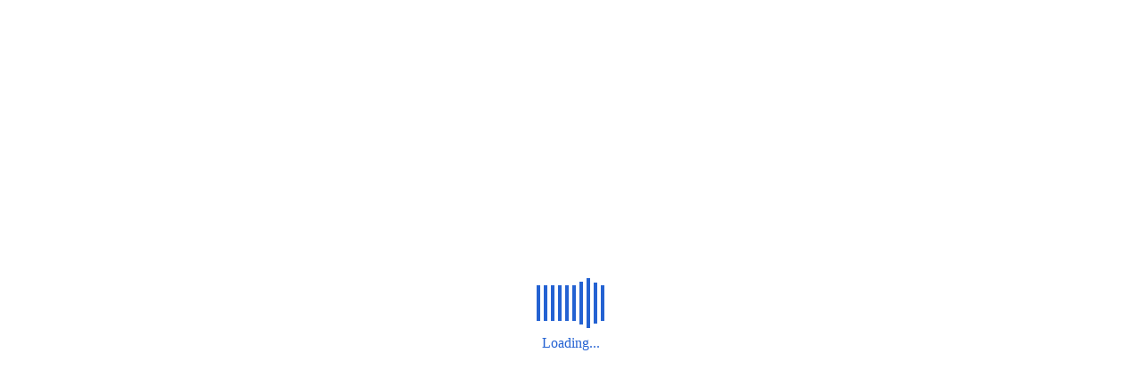

--- FILE ---
content_type: text/html; charset=UTF-8
request_url: https://adroitcorporation.in/heritage-tourism-policy-2020/
body_size: 25553
content:
<!DOCTYPE html><html dir="ltr" lang="en-US" prefix="og: https://ogp.me/ns#"><head><script data-no-optimize="1">var litespeed_docref=sessionStorage.getItem("litespeed_docref");litespeed_docref&&(Object.defineProperty(document,"referrer",{get:function(){return litespeed_docref}}),sessionStorage.removeItem("litespeed_docref"));</script> <meta http-equiv="Content-Type" content="text/html; charset=UTF-8"><meta name="viewport" content="width=device-width, initial-scale=1, maximum-scale=1"><meta http-equiv="X-UA-Compatible" content="IE=Edge"><link rel="pingback" href="https://adroitcorporation.in/xmlrpc.php"><title>Heritage Tourism Policy 2020 - Adroit Corporation</title><meta name="description" content="Gujarat Government Opening up ancient palaces, forts and other heritage monuments for international and national visitors to boost the tourism sector, the Gujarat government on Friday announced the state’s first heritage tourism policy. The new policy, which will provide an opportunity for the tourists to enjoy and experience a stay in the historical monuments" /><meta name="robots" content="max-image-preview:large" /><meta name="author" content="ACPL"/><link rel="canonical" href="https://adroitcorporation.in/heritage-tourism-policy-2020/" /><meta name="generator" content="All in One SEO (AIOSEO) 4.9.3" /><meta property="og:locale" content="en_US" /><meta property="og:site_name" content="Adroit Corporation -" /><meta property="og:type" content="article" /><meta property="og:title" content="Heritage Tourism Policy 2020 - Adroit Corporation" /><meta property="og:description" content="Gujarat Government Opening up ancient palaces, forts and other heritage monuments for international and national visitors to boost the tourism sector, the Gujarat government on Friday announced the state’s first heritage tourism policy. The new policy, which will provide an opportunity for the tourists to enjoy and experience a stay in the historical monuments" /><meta property="og:url" content="https://adroitcorporation.in/heritage-tourism-policy-2020/" /><meta property="article:published_time" content="2020-09-12T07:27:09+00:00" /><meta property="article:modified_time" content="2023-09-14T17:01:30+00:00" /><meta name="twitter:card" content="summary_large_image" /><meta name="twitter:title" content="Heritage Tourism Policy 2020 - Adroit Corporation" /><meta name="twitter:description" content="Gujarat Government Opening up ancient palaces, forts and other heritage monuments for international and national visitors to boost the tourism sector, the Gujarat government on Friday announced the state’s first heritage tourism policy. The new policy, which will provide an opportunity for the tourists to enjoy and experience a stay in the historical monuments" /> <script type="application/ld+json" class="aioseo-schema">{"@context":"https:\/\/schema.org","@graph":[{"@type":"BlogPosting","@id":"https:\/\/adroitcorporation.in\/heritage-tourism-policy-2020\/#blogposting","name":"Heritage Tourism Policy 2020 - Adroit Corporation","headline":"Heritage Tourism Policy 2020","author":{"@id":"https:\/\/adroitcorporation.in\/author\/admin-adroit\/#author"},"publisher":{"@id":"https:\/\/adroitcorporation.in\/#organization"},"image":{"@type":"ImageObject","url":"https:\/\/adroitcorporation.in\/wp-content\/uploads\/2020\/09\/Heritage-Policy-2020-e1620064611416.jpg","width":1080,"height":834},"datePublished":"2020-09-12T07:27:09+00:00","dateModified":"2023-09-14T17:01:30+00:00","inLanguage":"en-US","mainEntityOfPage":{"@id":"https:\/\/adroitcorporation.in\/heritage-tourism-policy-2020\/#webpage"},"isPartOf":{"@id":"https:\/\/adroitcorporation.in\/heritage-tourism-policy-2020\/#webpage"},"articleSection":"Uncategorized"},{"@type":"BreadcrumbList","@id":"https:\/\/adroitcorporation.in\/heritage-tourism-policy-2020\/#breadcrumblist","itemListElement":[{"@type":"ListItem","@id":"https:\/\/adroitcorporation.in#listItem","position":1,"name":"Home","item":"https:\/\/adroitcorporation.in","nextItem":{"@type":"ListItem","@id":"https:\/\/adroitcorporation.in\/category\/uncategorized\/#listItem","name":"Uncategorized"}},{"@type":"ListItem","@id":"https:\/\/adroitcorporation.in\/category\/uncategorized\/#listItem","position":2,"name":"Uncategorized","item":"https:\/\/adroitcorporation.in\/category\/uncategorized\/","nextItem":{"@type":"ListItem","@id":"https:\/\/adroitcorporation.in\/heritage-tourism-policy-2020\/#listItem","name":"Heritage Tourism Policy 2020"},"previousItem":{"@type":"ListItem","@id":"https:\/\/adroitcorporation.in#listItem","name":"Home"}},{"@type":"ListItem","@id":"https:\/\/adroitcorporation.in\/heritage-tourism-policy-2020\/#listItem","position":3,"name":"Heritage Tourism Policy 2020","previousItem":{"@type":"ListItem","@id":"https:\/\/adroitcorporation.in\/category\/uncategorized\/#listItem","name":"Uncategorized"}}]},{"@type":"Organization","@id":"https:\/\/adroitcorporation.in\/#organization","name":"Adroit Corporation","url":"https:\/\/adroitcorporation.in\/"},{"@type":"Person","@id":"https:\/\/adroitcorporation.in\/author\/admin-adroit\/#author","url":"https:\/\/adroitcorporation.in\/author\/admin-adroit\/","name":"ACPL","image":{"@type":"ImageObject","@id":"https:\/\/adroitcorporation.in\/heritage-tourism-policy-2020\/#authorImage","url":"https:\/\/secure.gravatar.com\/avatar\/d8b680a6e11c66f181068ec35b123e2733a38d2bd5b7caf3feb873c65e599054?s=96&d=mm&r=g","width":96,"height":96,"caption":"ACPL"}},{"@type":"WebPage","@id":"https:\/\/adroitcorporation.in\/heritage-tourism-policy-2020\/#webpage","url":"https:\/\/adroitcorporation.in\/heritage-tourism-policy-2020\/","name":"Heritage Tourism Policy 2020 - Adroit Corporation","description":"Gujarat Government Opening up ancient palaces, forts and other heritage monuments for international and national visitors to boost the tourism sector, the Gujarat government on Friday announced the state\u2019s first heritage tourism policy. The new policy, which will provide an opportunity for the tourists to enjoy and experience a stay in the historical monuments","inLanguage":"en-US","isPartOf":{"@id":"https:\/\/adroitcorporation.in\/#website"},"breadcrumb":{"@id":"https:\/\/adroitcorporation.in\/heritage-tourism-policy-2020\/#breadcrumblist"},"author":{"@id":"https:\/\/adroitcorporation.in\/author\/admin-adroit\/#author"},"creator":{"@id":"https:\/\/adroitcorporation.in\/author\/admin-adroit\/#author"},"image":{"@type":"ImageObject","url":"https:\/\/adroitcorporation.in\/wp-content\/uploads\/2020\/09\/Heritage-Policy-2020-e1620064611416.jpg","@id":"https:\/\/adroitcorporation.in\/heritage-tourism-policy-2020\/#mainImage","width":1080,"height":834},"primaryImageOfPage":{"@id":"https:\/\/adroitcorporation.in\/heritage-tourism-policy-2020\/#mainImage"},"datePublished":"2020-09-12T07:27:09+00:00","dateModified":"2023-09-14T17:01:30+00:00"},{"@type":"WebSite","@id":"https:\/\/adroitcorporation.in\/#website","url":"https:\/\/adroitcorporation.in\/","name":"Adroit Corporation","inLanguage":"en-US","publisher":{"@id":"https:\/\/adroitcorporation.in\/#organization"}}]}</script> <link rel='dns-prefetch' href='//www.googletagmanager.com' /><link rel="alternate" type="application/rss+xml" title="Adroit Corporation &raquo; Feed" href="https://adroitcorporation.in/feed/" /><link rel="alternate" type="application/rss+xml" title="Adroit Corporation &raquo; Comments Feed" href="https://adroitcorporation.in/comments/feed/" /><link rel="alternate" type="application/rss+xml" title="Adroit Corporation &raquo; Heritage Tourism Policy 2020 Comments Feed" href="https://adroitcorporation.in/heritage-tourism-policy-2020/feed/" /><link rel="alternate" title="oEmbed (JSON)" type="application/json+oembed" href="https://adroitcorporation.in/wp-json/oembed/1.0/embed?url=https%3A%2F%2Fadroitcorporation.in%2Fheritage-tourism-policy-2020%2F" /><link rel="alternate" title="oEmbed (XML)" type="text/xml+oembed" href="https://adroitcorporation.in/wp-json/oembed/1.0/embed?url=https%3A%2F%2Fadroitcorporation.in%2Fheritage-tourism-policy-2020%2F&#038;format=xml" /><link data-optimized="2" rel="stylesheet" href="https://adroitcorporation.in/wp-content/litespeed/css/6fb56a27b5e030488b470741ca2e5329.css?ver=8c050" /><link rel="preconnect" href="https://fonts.gstatic.com/" crossorigin><script id="woocommerce-google-analytics-integration-gtag-js-after" type="litespeed/javascript">window.dataLayer=window.dataLayer||[];function gtag(){dataLayer.push(arguments)}
for(const mode of[{"analytics_storage":"denied","ad_storage":"denied","ad_user_data":"denied","ad_personalization":"denied","region":["AT","BE","BG","HR","CY","CZ","DK","EE","FI","FR","DE","GR","HU","IS","IE","IT","LV","LI","LT","LU","MT","NL","NO","PL","PT","RO","SK","SI","ES","SE","GB","CH"]}]||[]){gtag("consent","default",{"wait_for_update":500,...mode})}
gtag("js",new Date());gtag("set","developer_id.dOGY3NW",!0);gtag("config","G-EYXLENLHN8",{"track_404":!0,"allow_google_signals":!0,"logged_in":!1,"linker":{"domains":[],"allow_incoming":!1},"custom_map":{"dimension1":"logged_in"}})</script> <script type="litespeed/javascript" data-src="https://adroitcorporation.in/wp-includes/js/jquery/jquery.min.js?ver=3.7.1" id="jquery-core-js"></script> <link rel="https://api.w.org/" href="https://adroitcorporation.in/wp-json/" /><link rel="alternate" title="JSON" type="application/json" href="https://adroitcorporation.in/wp-json/wp/v2/posts/10676" /><link rel="EditURI" type="application/rsd+xml" title="RSD" href="https://adroitcorporation.in/xmlrpc.php?rsd" /><meta name="generator" content="WordPress 6.9" /><meta name="generator" content="WooCommerce 10.2.3" /><link rel='shortlink' href='https://adroitcorporation.in/?p=10676' /><meta name="cdp-version" content="1.5.0" /><meta name="ti-site-data" content="[base64]" />	<noscript><style>.woocommerce-product-gallery{ opacity: 1 !important; }</style></noscript><meta name="generator" content="Elementor 3.14.1; features: e_dom_optimization, e_optimized_assets_loading, e_optimized_css_loading, a11y_improvements, additional_custom_breakpoints; settings: css_print_method-external, google_font-enabled, font_display-swap"><link rel="icon" href="https://adroitcorporation.in/wp-content/uploads/2023/12/favicon-120x120.jpg" sizes="32x32" /><link rel="icon" href="https://adroitcorporation.in/wp-content/uploads/2023/12/favicon.jpg" sizes="192x192" /><link rel="apple-touch-icon" href="https://adroitcorporation.in/wp-content/uploads/2023/12/favicon-180x180.jpg" /><meta name="msapplication-TileImage" content="https://adroitcorporation.in/wp-content/uploads/2023/12/favicon.jpg" /> <script></script> </head><body class="wp-singular post-template-default single single-post postid-10676 single-format-standard wp-theme-assurena wp-child-theme-assurena-child theme-assurena rttpg rttpg-7.7.6 radius-frontend rttpg-body-wrap woocommerce-no-js elementor-default elementor-kit-5"><div id="preloader-wrapper"  style=background-color:#ffffff;><div class="preloader-container"  style=color:#2462D2;><span class="loader-item"  style=background-color:#2462D2;></span><span class="loader-item"  style=background-color:#2462D2;></span><span class="loader-item"  style=background-color:#2462D2;></span><span class="loader-item"  style=background-color:#2462D2;></span><span class="loader-item"  style=background-color:#2462D2;></span><span class="loader-item"  style=background-color:#2462D2;></span><span class="loader-item"  style=background-color:#2462D2;></span><span class="loader-item"  style=background-color:#2462D2;></span><span class="loader-item"  style=background-color:#2462D2;></span><span class="loader-item"  style=background-color:#2462D2;></span></div></div><header class='stl-theme-header'><div class='stl-site-header mobile_header_custom'><div class='container-wrapper'><div data-elementor-type="wp-post" data-elementor-id="772" class="elementor elementor-772"><section class="elementor-section elementor-top-section elementor-element elementor-element-ca81a41 elementor-section-height-min-height elementor-section-content-middle elementor-section-boxed elementor-section-height-default elementor-section-items-middle" data-id="ca81a41" data-element_type="section" data-settings="{&quot;background_background&quot;:&quot;classic&quot;}"><div class="elementor-container elementor-column-gap-default"><div class="elementor-column elementor-col-50 elementor-top-column elementor-element elementor-element-8614790" data-id="8614790" data-element_type="column"><div class="elementor-widget-wrap elementor-element-populated"><div class="elementor-element elementor-element-7c03c0d elementor-widget__width-auto elementor-icon-list--layout-inline elementor-widget elementor-widget-stl-header-list-info" data-id="7c03c0d" data-element_type="widget" data-widget_type="stl-header-list-info.default"><div class="elementor-widget-container"><ul class="stl-header-list-info elementor-icon-list-items elementor-inline-items"><li class="elementor-icon-list-item" >
<span class="stl-header-list-icon elementor-icon-list-icon">
<i aria-hidden="true" class="fas fa-map-marker-alt"></i>							</span>
<span class="stl-header-list-text elementor-icon-list-text">Rajkot, Gujarat, India 360002</span></li><li class="elementor-icon-list-item" >
<a href="mailto:info@adroitcorporation.in">							<span class="stl-header-list-icon elementor-icon-list-icon">
<i aria-hidden="true" class="far fa-envelope"></i>							</span>
<span class="stl-header-list-text elementor-icon-list-text">info@adroitcorporation.in</span>
</a></li><li class="elementor-icon-list-item" >
<a href="tel:+917203010101">							<span class="stl-header-list-icon elementor-icon-list-icon">
<i aria-hidden="true" class="fas fa-phone-alt"></i>							</span>
<span class="stl-header-list-text elementor-icon-list-text">+91 7203010101</span>
</a></li></ul></div></div></div></div><div class="elementor-column elementor-col-50 elementor-top-column elementor-element elementor-element-5b2b4d7" data-id="5b2b4d7" data-element_type="column"><div class="elementor-widget-wrap elementor-element-populated"><div class="elementor-element elementor-element-1991c65 elementor-shape-circle e-grid-align-right elementor-widget__width-auto elementor-grid-0 elementor-widget elementor-widget-social-icons" data-id="1991c65" data-element_type="widget" data-widget_type="social-icons.default"><div class="elementor-widget-container"><div class="elementor-social-icons-wrapper elementor-grid">
<span class="elementor-grid-item">
<a class="elementor-icon elementor-social-icon elementor-social-icon-twitter elementor-repeater-item-fd0819f" href="https://twitter.com/mrpal_adroit" target="_blank">
<span class="elementor-screen-only">Twitter</span>
<i class="fab fa-twitter"></i>					</a>
</span>
<span class="elementor-grid-item">
<a class="elementor-icon elementor-social-icon elementor-social-icon-facebook-f elementor-repeater-item-6cc9ebf" href="https://www.facebook.com/adroitcorporationpvtltd/" target="_blank">
<span class="elementor-screen-only">Facebook-f</span>
<i class="fab fa-facebook-f"></i>					</a>
</span>
<span class="elementor-grid-item">
<a class="elementor-icon elementor-social-icon elementor-social-icon-linkedin-in elementor-repeater-item-cb58e5e" href="https://in.linkedin.com/company/adroit-corporation-pvt-ltd" target="_blank">
<span class="elementor-screen-only">Linkedin-in</span>
<i class="fab fa-linkedin-in"></i>					</a>
</span>
<span class="elementor-grid-item">
<a class="elementor-icon elementor-social-icon elementor-social-icon-youtube elementor-repeater-item-279033f" href="https://www.youtube.com/channel/UC3-5epTxI89tlmt_Es1XPhQ" target="_blank">
<span class="elementor-screen-only">Youtube</span>
<i class="fab fa-youtube"></i>					</a>
</span></div></div></div></div></div></div></section><section class="elementor-section elementor-top-section elementor-element elementor-element-51755ed elementor-section-stretched elementor-section-content-middle elementor-section-boxed elementor-section-height-default elementor-section-height-default" data-id="51755ed" data-element_type="section" data-settings="{&quot;stretch_section&quot;:&quot;section-stretched&quot;,&quot;background_background&quot;:&quot;classic&quot;}"><div class="elementor-container elementor-column-gap-no"><div class="elementor-column elementor-col-25 elementor-top-column elementor-element elementor-element-da5a8ab" data-id="da5a8ab" data-element_type="column"><div class="elementor-widget-wrap elementor-element-populated"><div class="elementor-element elementor-element-fcc6fe6 elementor-widget elementor-widget-stl-header-logo" data-id="fcc6fe6" data-element_type="widget" data-widget_type="stl-header-logo.default"><div class="elementor-widget-container"><div class='stl-logotype-container logo-mobile_enable'>
<a href='https://adroitcorporation.in/'>
<img data-lazyloaded="1" src="[data-uri]" width="1536" height="711" class="default_logo" data-src="https://adroitcorporation.in/wp-content/uploads/2023/08/cropped-adroit-3d-logo-1536x711-1.jpg" alt=""  style="height:86px;">
</a></div></div></div></div></div><div class="elementor-column elementor-col-50 elementor-top-column elementor-element elementor-element-52673d7" data-id="52673d7" data-element_type="column"><div class="elementor-widget-wrap elementor-element-populated"><div class="elementor-element elementor-element-31222c0 elementor-widget__width-auto elementor-widget elementor-widget-stl-header-menu" data-id="31222c0" data-element_type="widget" data-widget_type="stl-header-menu.default"><div class="elementor-widget-container"><nav class='primary-nav'><ul id="menu-adroit-main-menu" class="menu"><li id="menu-item-12292" class="menu-item menu-item-type-post_type menu-item-object-page menu-item-home menu-item-12292"><a href="https://adroitcorporation.in/"><span>Home</span><i class="menu-item__plus"></i></a></li><li id="menu-item-12297" class="menu-item menu-item-type-post_type menu-item-object-page menu-item-12297"><a href="https://adroitcorporation.in/about-us/"><span>About us</span><i class="menu-item__plus"></i></a></li><li id="menu-item-13749" class="menu-item menu-item-type-post_type menu-item-object-page menu-item-13749"><a href="https://adroitcorporation.in/services/"><span>Services</span><i class="menu-item__plus"></i></a></li><li id="menu-item-14166" class="menu-item menu-item-type-post_type menu-item-object-page menu-item-14166"><a href="https://adroitcorporation.in/projects/"><span>Projects</span><i class="menu-item__plus"></i></a></li><li id="menu-item-12293" class="menu-item menu-item-type-post_type menu-item-object-page menu-item-12293"><a href="https://adroitcorporation.in/inforoom/"><span>Inforoom</span><i class="menu-item__plus"></i></a></li><li id="menu-item-14065" class="menu-item menu-item-type-post_type menu-item-object-page menu-item-14065"><a href="https://adroitcorporation.in/courses/"><span>Courses</span><i class="menu-item__plus"></i></a></li><li id="menu-item-12853" class="menu-item menu-item-type-post_type menu-item-object-page menu-item-12853"><a href="https://adroitcorporation.in/events/"><span>Events</span><i class="menu-item__plus"></i></a></li><li id="menu-item-12624" class="menu-item menu-item-type-post_type menu-item-object-page menu-item-12624"><a href="https://adroitcorporation.in/become-a-partner/"><span>Become a Partner</span><i class="menu-item__plus"></i></a></li></ul></nav><div class="mobile-hamburger-toggle"><div class="hamburger-box"><div class="hamburger-inner"></div></div></div></div></div><div class="elementor-element elementor-element-b4375e7 elementor-widget__width-auto elementor-widget elementor-widget-stl-header-search" data-id="b4375e7" data-element_type="widget" data-widget_type="stl-header-search.default"><div class="elementor-widget-container"><div class="header_search search_alt"><div class="stl-search elementor-search header_search-button-wrapper" role="button"><div class="header_search-button fa fa-search"></div><div class="header_search-close"></div></div><div class="header_search-field"><div class="header_search-wrap"><div class="header_search-close"></div></div><form role="search" method="get" action="https://adroitcorporation.in/" class="search-form">
<input required type="text" class="search-field" placeholder="Search here.." value="" name="s" />
<input class="search-button" type="submit" value="Search">
<i class="search__icon fa fa-search"></i></form></div></div></div></div><div class="elementor-element elementor-element-de9f9e3 elementor-widget__width-auto elementor-hidden-desktop elementor-hidden-tablet elementor-hidden-phone elementor-widget elementor-widget-stl-header-side_panel" data-id="de9f9e3" data-element_type="widget" data-widget_type="stl-header-side_panel.default"><div class="elementor-widget-container"><div class="side_panel"><div class="side_panel_inner"><a href="#" class="side_panel-toggle"><span class="side_panel-toggle-inner"><span></span><span></span><span></span></span></a></div></div></div></div></div></div><div class="elementor-column elementor-col-25 elementor-top-column elementor-element elementor-element-fd3c29c" data-id="fd3c29c" data-element_type="column" data-settings="{&quot;background_background&quot;:&quot;classic&quot;}"><div class="elementor-widget-wrap elementor-element-populated"><div class="elementor-element elementor-element-c21bff7 elementor-align-center elementor-widget elementor-widget-stl-button" data-id="c21bff7" data-element_type="widget" data-widget_type="stl-button.default"><div class="elementor-widget-container"><div class="elementor-button-wrapper elementor-button-icon">
<a href="/contact-us" class="elementor-button-link stl-button elementor-button button-size-lg" role="button"><div class="button-content-wrapper ">
<span class="elementor-button-text">CONTACT US</span></div>
</a></div></div></div></div></div></div></section></div></div></div><div class='stl-sticky-header stl-sticky-element' data-style="scroll_up"><div class='container-wrapper'><div data-elementor-type="wp-post" data-elementor-id="1551" class="elementor elementor-1551"><section class="elementor-section elementor-top-section elementor-element elementor-element-557c04a elementor-section-stretched elementor-section-content-middle elementor-section-boxed elementor-section-height-default elementor-section-height-default" data-id="557c04a" data-element_type="section" data-settings="{&quot;stretch_section&quot;:&quot;section-stretched&quot;,&quot;background_background&quot;:&quot;classic&quot;}"><div class="elementor-container elementor-column-gap-no"><div class="elementor-column elementor-col-25 elementor-top-column elementor-element elementor-element-bca7f64" data-id="bca7f64" data-element_type="column"><div class="elementor-widget-wrap elementor-element-populated"><div class="elementor-element elementor-element-588e196 elementor-widget elementor-widget-stl-header-logo" data-id="588e196" data-element_type="widget" data-widget_type="stl-header-logo.default"><div class="elementor-widget-container"><div class='stl-logotype-container logo-mobile_enable'>
<a href='https://adroitcorporation.in/'>
<img data-lazyloaded="1" src="[data-uri]" width="1536" height="711" class="default_logo" data-src="https://adroitcorporation.in/wp-content/uploads/2023/08/cropped-adroit-3d-logo-1536x711-1.jpg" alt=""  style="height:70px;">
</a></div></div></div></div></div><div class="elementor-column elementor-col-50 elementor-top-column elementor-element elementor-element-6b49011" data-id="6b49011" data-element_type="column"><div class="elementor-widget-wrap elementor-element-populated"><div class="elementor-element elementor-element-f90c439 elementor-widget__width-auto elementor-widget elementor-widget-stl-header-menu" data-id="f90c439" data-element_type="widget" data-widget_type="stl-header-menu.default"><div class="elementor-widget-container"><nav class='primary-nav'><ul id="menu-adroit-main-menu-1" class="menu"><li class="menu-item menu-item-type-post_type menu-item-object-page menu-item-home menu-item-12292"><a href="https://adroitcorporation.in/"><span>Home</span><i class="menu-item__plus"></i></a></li><li class="menu-item menu-item-type-post_type menu-item-object-page menu-item-12297"><a href="https://adroitcorporation.in/about-us/"><span>About us</span><i class="menu-item__plus"></i></a></li><li class="menu-item menu-item-type-post_type menu-item-object-page menu-item-13749"><a href="https://adroitcorporation.in/services/"><span>Services</span><i class="menu-item__plus"></i></a></li><li class="menu-item menu-item-type-post_type menu-item-object-page menu-item-14166"><a href="https://adroitcorporation.in/projects/"><span>Projects</span><i class="menu-item__plus"></i></a></li><li class="menu-item menu-item-type-post_type menu-item-object-page menu-item-12293"><a href="https://adroitcorporation.in/inforoom/"><span>Inforoom</span><i class="menu-item__plus"></i></a></li><li class="menu-item menu-item-type-post_type menu-item-object-page menu-item-14065"><a href="https://adroitcorporation.in/courses/"><span>Courses</span><i class="menu-item__plus"></i></a></li><li class="menu-item menu-item-type-post_type menu-item-object-page menu-item-12853"><a href="https://adroitcorporation.in/events/"><span>Events</span><i class="menu-item__plus"></i></a></li><li class="menu-item menu-item-type-post_type menu-item-object-page menu-item-12624"><a href="https://adroitcorporation.in/become-a-partner/"><span>Become a Partner</span><i class="menu-item__plus"></i></a></li></ul></nav><div class="mobile-hamburger-toggle"><div class="hamburger-box"><div class="hamburger-inner"></div></div></div></div></div><div class="elementor-element elementor-element-85c9b82 elementor-widget__width-auto elementor-widget elementor-widget-stl-header-search" data-id="85c9b82" data-element_type="widget" data-widget_type="stl-header-search.default"><div class="elementor-widget-container"><div class="header_search search_alt"><div class="stl-search elementor-search header_search-button-wrapper" role="button"><div class="header_search-button fa fa-search"></div><div class="header_search-close"></div></div><div class="header_search-field"><div class="header_search-wrap"><div class="header_search-close"></div></div><form role="search" method="get" action="https://adroitcorporation.in/" class="search-form">
<input required type="text" class="search-field" placeholder="Search here.." value="" name="s" />
<input class="search-button" type="submit" value="Search">
<i class="search__icon fa fa-search"></i></form></div></div></div></div><div class="elementor-element elementor-element-12291ed elementor-widget__width-auto elementor-hidden-desktop elementor-hidden-tablet elementor-hidden-phone elementor-widget elementor-widget-stl-header-side_panel" data-id="12291ed" data-element_type="widget" data-widget_type="stl-header-side_panel.default"><div class="elementor-widget-container"><div class="side_panel"><div class="side_panel_inner"><a href="#" class="side_panel-toggle"><span class="side_panel-toggle-inner"><span></span><span></span><span></span></span></a></div></div></div></div></div></div><div class="elementor-column elementor-col-25 elementor-top-column elementor-element elementor-element-758ef80" data-id="758ef80" data-element_type="column" data-settings="{&quot;background_background&quot;:&quot;classic&quot;}"><div class="elementor-widget-wrap elementor-element-populated"><div class="elementor-element elementor-element-6bb1ffd elementor-align-center elementor-widget elementor-widget-stl-button" data-id="6bb1ffd" data-element_type="widget" data-widget_type="stl-button.default"><div class="elementor-widget-container"><div class="elementor-button-wrapper elementor-button-icon">
<a href="/contact-us/" class="elementor-button-link stl-button elementor-button button-size-lg" role="button"><div class="button-content-wrapper ">
<span class="elementor-button-text">Contact Us</span></div>
</a></div></div></div></div></div></div></section></div></div></div><div class='stl-mobile-header' style="background-color: rgba(47,61,72,1);color: #ffffff;"><div class='container-wrapper'><div class="stl-header-row stl-header-row-section"><div class="stl-container"><div class="stl-header-row_wrapper" style="height:100px;"><div class='position_left header_side'><div class='header_area_container'><nav class='primary-nav'  style="height:100px;"><ul id="menu-adroit-main-menu-2" class="menu"><li class="menu-item menu-item-type-post_type menu-item-object-page menu-item-home menu-item-12292"><a href="https://adroitcorporation.in/"><span>Home</span><i class="menu-item__plus"></i></a></li><li class="menu-item menu-item-type-post_type menu-item-object-page menu-item-12297"><a href="https://adroitcorporation.in/about-us/"><span>About us</span><i class="menu-item__plus"></i></a></li><li class="menu-item menu-item-type-post_type menu-item-object-page menu-item-13749"><a href="https://adroitcorporation.in/services/"><span>Services</span><i class="menu-item__plus"></i></a></li><li class="menu-item menu-item-type-post_type menu-item-object-page menu-item-14166"><a href="https://adroitcorporation.in/projects/"><span>Projects</span><i class="menu-item__plus"></i></a></li><li class="menu-item menu-item-type-post_type menu-item-object-page menu-item-12293"><a href="https://adroitcorporation.in/inforoom/"><span>Inforoom</span><i class="menu-item__plus"></i></a></li><li class="menu-item menu-item-type-post_type menu-item-object-page menu-item-14065"><a href="https://adroitcorporation.in/courses/"><span>Courses</span><i class="menu-item__plus"></i></a></li><li class="menu-item menu-item-type-post_type menu-item-object-page menu-item-12853"><a href="https://adroitcorporation.in/events/"><span>Events</span><i class="menu-item__plus"></i></a></li><li class="menu-item menu-item-type-post_type menu-item-object-page menu-item-12624"><a href="https://adroitcorporation.in/become-a-partner/"><span>Become a Partner</span><i class="menu-item__plus"></i></a></li></ul></nav><div class="mobile-hamburger-toggle"><div class="hamburger-box"><div class="hamburger-inner"></div></div></div></div></div><div class='position_center header_side'><div class='header_area_container'><div class='stl-logotype-container logo-mobile_enable'>
<a href='https://adroitcorporation.in/'>
<img data-lazyloaded="1" src="[data-uri]" width="1536" height="711" class="logo-mobile" data-src="https://adroitcorporation.in/wp-content/uploads/2023/08/cropped-adroit-3d-logo-1536x711-1.jpg" alt=""  style="height:45px;">
</a></div></div></div><div class='position_right header_side'><div class='header_area_container'><div class="header_search search_alt" style="height:100px;"><div class="stl-search elementor-search header_search-button-wrapper" role="button" id="assurena_search_697bc83287cc5"><div class="header_search-button fa fa-search"></div><div class="header_search-close"></div></div><div class="header_search-field"><div class="header_search-wrap"><div class="header_search-close"></div></div><form role="search" method="get" action="https://adroitcorporation.in/" class="search-form">
<input required type="text" class="search-field" placeholder="Search here.." value="" name="s" />
<input class="search-button" type="submit" value="Search">
<i class="search__icon fa fa-search"></i></form></div></div></div></div></div></div></div><div class='mobile_nav_wrapper' data-mobile-width='1200'><div class='container-wrapper'><div class='stl-menu_overlay'></div><div class='stl-menu_outer sub-menu-position_left' id='stl-perfect-container'><div class="stl-menu-outer_header"><div class="mobile-hamburger-close"><div class="mobile-hamburger-toggle"><div class="hamburger-box"><div class="hamburger-inner"></div></div></div></div></div><div class='stl-menu-outer_content'><div class='stl-logotype-container logo-mobile_enable'>
<a href='https://adroitcorporation.in/'>
<img data-lazyloaded="1" src="[data-uri]" width="1536" height="711" class="logo-mobile" data-src="https://adroitcorporation.in/wp-content/uploads/2023/08/cropped-adroit-3d-logo-1536x711-1.jpg" alt=""  style="height:45px;">
</a></div><nav class='primary-nav'><ul id="menu-adroit-main-menu-3" class="menu"><li class="menu-item menu-item-type-post_type menu-item-object-page menu-item-home menu-item-12292"><a href="https://adroitcorporation.in/"><span>Home</span><i class="menu-item__plus"></i></a></li><li class="menu-item menu-item-type-post_type menu-item-object-page menu-item-12297"><a href="https://adroitcorporation.in/about-us/"><span>About us</span><i class="menu-item__plus"></i></a></li><li class="menu-item menu-item-type-post_type menu-item-object-page menu-item-13749"><a href="https://adroitcorporation.in/services/"><span>Services</span><i class="menu-item__plus"></i></a></li><li class="menu-item menu-item-type-post_type menu-item-object-page menu-item-14166"><a href="https://adroitcorporation.in/projects/"><span>Projects</span><i class="menu-item__plus"></i></a></li><li class="menu-item menu-item-type-post_type menu-item-object-page menu-item-12293"><a href="https://adroitcorporation.in/inforoom/"><span>Inforoom</span><i class="menu-item__plus"></i></a></li><li class="menu-item menu-item-type-post_type menu-item-object-page menu-item-14065"><a href="https://adroitcorporation.in/courses/"><span>Courses</span><i class="menu-item__plus"></i></a></li><li class="menu-item menu-item-type-post_type menu-item-object-page menu-item-12853"><a href="https://adroitcorporation.in/events/"><span>Events</span><i class="menu-item__plus"></i></a></li><li class="menu-item menu-item-type-post_type menu-item-object-page menu-item-12624"><a href="https://adroitcorporation.in/become-a-partner/"><span>Become a Partner</span><i class="menu-item__plus"></i></a></li></ul></nav><div class='header_search search_mobile_menu'><div class='header_search-field'><form role="search" method="get" action="https://adroitcorporation.in/" class="search-form">
<input required type="text" class="search-field" placeholder="Search here.." value="" name="s" />
<input class="search-button" type="submit" value="Search">
<i class="search__icon fa fa-search"></i></form></div></div></div></div></div></div></div></div></header><div class="side-panel_overlay"></div><section id="side-panel" class="side-panel_widgets side-panel_position_right" style="background-color: rgba(255,255,255,1);color: rgba(204,204,204,1);width: 400px;text-align: left;"><a href="#" class="side-panel_close" style="background-color: rgba(36,98,210,1);color: rgba(255,255,255,1);"><span class="side-panel_close_icon"><span></span><span></span><span></span></span></a><div class="side-panel_sidebar" style=" padding-top:40px; padding-bottom:40px; padding-left:40px; padding-right:40px;"><div data-elementor-type="wp-post" data-elementor-id="3577" class="elementor elementor-3577"><section class="elementor-section elementor-top-section elementor-element elementor-element-bdf4738 elementor-section-boxed elementor-section-height-default elementor-section-height-default" data-id="bdf4738" data-element_type="section"><div class="elementor-container elementor-column-gap-default"><div class="elementor-column elementor-col-100 elementor-top-column elementor-element elementor-element-fb946c4" data-id="fb946c4" data-element_type="column"><div class="elementor-widget-wrap elementor-element-populated"><div class="elementor-element elementor-element-c76f9a7 elementor-widget elementor-widget-stl-header-logo" data-id="c76f9a7" data-element_type="widget" data-widget_type="stl-header-logo.default"><div class="elementor-widget-container"><div class='stl-logotype-container logo-mobile_enable'>
<a href='https://adroitcorporation.in/'>
<img data-lazyloaded="1" src="[data-uri]" width="500" height="97" class="default_logo" data-src="https://adroitcorporation.in/wp-content/uploads/2020/10/assurena-dark.png" alt=""  style="height:40px;">
</a></div></div></div><div class="elementor-element elementor-element-4a91c63 elementor-widget elementor-widget-text-editor" data-id="4a91c63" data-element_type="widget" data-widget_type="text-editor.default"><div class="elementor-widget-container">
Assurena Insurance Agency is an independent insurance brokerage agency that carries some of the best coverage options in the entire New USA.</div></div><div class="elementor-element elementor-element-a9a4f5e elementor-widget elementor-widget-heading" data-id="a9a4f5e" data-element_type="widget" data-widget_type="heading.default"><div class="elementor-widget-container"><h3 class="elementor-heading-title elementor-size-default">Our Contacts</h3></div></div><div class="elementor-element elementor-element-c3a7a10 elementor-position-left elementor-widget-icon-box stl-icon-box elementor-view-default aleft elementor-widget elementor-widget-stl-info-box" data-id="c3a7a10" data-element_type="widget" data-widget_type="stl-info-box.default"><div class="elementor-widget-container"><div class="stl-infobox"><div class="stl-infobox_wrapper elementor-icon-box-wrapper"><div class="stl-infobox-icon_wrapper elementor-icon-box-icon"><div class="stl-infobox-icon_container"><span class="stl-icon elementor-icon elementor-animation-" ><i class="icon flaticon-pin"></i></span></div></div><div class="stl-infobox-content_wrapper elementor-icon-box-content"><div class="stl-infobox-title_wrapper"></div><div class="stl-infobox_content">88 Centre Street North,<br>Toronto L4W 1C9</div></div></div></div></div></div><div class="elementor-element elementor-element-5b5e873 elementor-position-left elementor-widget-icon-box stl-icon-box elementor-view-default aleft elementor-widget elementor-widget-stl-info-box" data-id="5b5e873" data-element_type="widget" data-widget_type="stl-info-box.default"><div class="elementor-widget-container"><div class="stl-infobox"><div class="stl-infobox_wrapper elementor-icon-box-wrapper"><div class="stl-infobox-icon_wrapper elementor-icon-box-icon"><div class="stl-infobox-icon_container"><span class="stl-icon elementor-icon elementor-animation-" ><i class="icon flaticon-chat-1"></i></span></div></div><div class="stl-infobox-content_wrapper elementor-icon-box-content"><div class="stl-infobox-title_wrapper"></div><div class="stl-infobox_content">advisor@assurena.com
admin@assurena.com</div></div></div></div></div></div><div class="elementor-element elementor-element-57ff2e8 elementor-position-left elementor-widget-icon-box stl-icon-box elementor-view-default aleft elementor-widget elementor-widget-stl-info-box" data-id="57ff2e8" data-element_type="widget" data-widget_type="stl-info-box.default"><div class="elementor-widget-container"><div class="stl-infobox"><div class="stl-infobox_wrapper elementor-icon-box-wrapper"><div class="stl-infobox-icon_wrapper elementor-icon-box-icon"><div class="stl-infobox-icon_container"><span class="stl-icon elementor-icon elementor-animation-" ><i class="icon flaticon-smartphone"></i></span></div></div><div class="stl-infobox-content_wrapper elementor-icon-box-content"><div class="stl-infobox-title_wrapper"></div><div class="stl-infobox_content">+1 (419)-507-0468<br>
+1 (213)-345-0468</div></div></div></div></div></div><div class="elementor-element elementor-element-d31b4a0 elementor-widget elementor-widget-heading" data-id="d31b4a0" data-element_type="widget" data-widget_type="heading.default"><div class="elementor-widget-container"><h3 class="elementor-heading-title elementor-size-default">Working Hours</h3></div></div><div class="elementor-element elementor-element-9def689 elementor-widget elementor-widget-stl-working-hours" data-id="9def689" data-element_type="widget" data-widget_type="stl-working-hours.default"><div class="elementor-widget-container"><div class="stl-working-hours"><div class="working-item"><div class="working-item_day" style="">Monday</div><div class="working-item_hours" style="">9.00 - 5.00</div></div><div class="working-item"><div class="working-item_day" style="">Tuesday</div><div class="working-item_hours" style="">8.00 - 5.00</div></div><div class="working-item"><div class="working-item_day" style="">Wednesday</div><div class="working-item_hours" style="">8.00 - 5.00</div></div><div class="working-item"><div class="working-item_day" style="">Thursday</div><div class="working-item_hours" style="">8.00 - 5.00</div></div><div class="working-item"><div class="working-item_day" style="">Friday</div><div class="working-item_hours" style="">8.00 - 4.00</div></div><div class="working-item"><div class="working-item_day" style="">Satureday</div><div class="working-item_hours" style="">Closed</div></div><div class="working-item"><div class="working-item_day" style="">Sunday</div><div class="working-item_hours" style="">Closed</div></div></div></div></div></div></div></div></section><section class="elementor-section elementor-top-section elementor-element elementor-element-ff8584f elementor-section-boxed elementor-section-height-default elementor-section-height-default" data-id="ff8584f" data-element_type="section"><div class="elementor-container elementor-column-gap-default"><div class="elementor-column elementor-col-100 elementor-top-column elementor-element elementor-element-318977c" data-id="318977c" data-element_type="column"><div class="elementor-widget-wrap elementor-element-populated"><div class="elementor-element elementor-element-8bd51a8 elementor-shape-rounded elementor-widget elementor-widget-stl-social-icons" data-id="8bd51a8" data-element_type="widget" data-widget_type="stl-social-icons.default"><div class="elementor-widget-container"><div class="stl-social-icons elementor-social-icons-wrapper">
<a href="" class="elementor-icon elementor-social-icon elementor-social-icon-twitter elementor-repeater-item-e4c4aab" target="_blank" title="Twitter">
<span class="elementor-screen-only">Twitter</span>
<i class="fab fa-twitter"></i>				</a>
<a href="" class="elementor-icon elementor-social-icon elementor-social-icon-facebook elementor-repeater-item-cd77274" target="_blank" title="Facebook">
<span class="elementor-screen-only">Facebook</span>
<i class="fab fa-facebook"></i>				</a>
<a href="" class="elementor-icon elementor-social-icon elementor-social-icon-linkedin-in elementor-repeater-item-a704431" target="_blank" title="Instagram">
<span class="elementor-screen-only">Linkedin-in</span>
<i class="fab fa-linkedin-in"></i>				</a>
<a href="" class="elementor-icon elementor-social-icon elementor-social-icon-skype elementor-repeater-item-a0f7b19" target="_blank">
<span class="elementor-screen-only">Skype</span>
<i class="fab fa-skype"></i>				</a></div></div></div></div></div></div></section></div></div></section><div class="page-header page-header_align_left" style="background-image:url(https://adroitcorporation.in/wp-content/uploads/2020/11/page-title2-1-scaled-1.jpg); background-size:cover; background-repeat:no-repeat; background-attachment:scroll;background-color: #2462d2; height: 350px; margin-bottom: 20px; padding-top: 80px; padding-bottom: 80px;"><div class="page-header_wrapper"><div class="stl-container"><div class="page-header_content"><div class="page-header_title" style="color: #ffffff; font-size: 50px; line-height: 55px;">Heritage Tourism Policy 2020</div><div class="page-header_breadcrumbs" style="color: #ededed; font-size: 17px; line-height: 24px;"><div class="breadcrumbs"><a href="https://adroitcorporation.in/" class="home">Home</a> <span class="divider"></span> <a href="https://adroitcorporation.in/category/uncategorized/">Uncategorized</a> <span class="divider"></span> <span class="current">Heritage Tourism Policy 2020</span></div></div></div></div></div></div><main id="main"><div class="stl-container stl-content-sidebar"><div class="row sidebar_right single_type-2"><div id='main-content' class="stl_col-8"><article class="blog-post blog-post-single-item format-standard-image"><div class="single_meta post-10676 post type-post status-publish format-standard has-post-thumbnail hentry category-uncategorized"><div class="item_wrapper"><div class="blog-post_content"><div class="blog-post_media"><div class="blog-post_media_part"><img data-lazyloaded="1" src="[data-uri]" width="1080" height="834" data-src='https://adroitcorporation.in/wp-content/uploads/2020/09/Heritage-Policy-2020-e1620064611416.jpg' alt='' /></div></div><div class="post_meta-wrap"><div class="meta-wrapper post-meta-data"><span class="post_date"><span class="fa fa-calendar-check-o"></span>September 12</span><span class="post_cats"><span class="fa fa-folder-open-o"></span><a href="https://adroitcorporation.in/category/uncategorized/" rel="category tag">Uncategorized</a></span><span><div class="post-view"><i class="fa-solid fa-eye"></i><strong>  4383</strong> Views</div></span></div></div><h2 class="blog-post_title">Heritage Tourism Policy 2020</h2><div class="wp-block-cover has-background-dim is-layout-flow wp-block-cover-is-layout-flow"><div class="wp-block-cover__inner-container"> </div></div><p>Gujarat Government</p><p>Opening up ancient palaces, forts and other heritage monuments for international and national visitors to boost the tourism sector, the Gujarat government on Friday announced the state’s first heritage tourism policy.</p><p>The new policy, which will provide an opportunity for the tourists to enjoy and experience a stay in the historical monuments of the state, is also expected to boost the local employment and the state tourism industry</p><p>The Gujarat Chief Minister, Vijay Rupani announced the state’s first heritage tourism policy, which was given the final touch during the high level meeting held earlier Friday. According to the policy, historical monuments, palaces, forts and structures constructed before January 1950 in the state, could be converted into hotels, heritage museums, banquet halls and heritage restaurants.</p><p>The policy is believed to not only provide the tourists with an experience of staying at the ancient historical and heritage sites and monuments, but it will also open up a new window for job opportunities for the local people. The policy also envisages the utilisation of unused ancient and heritage structures while adding attraction in Gujarat tourism.</p><p>The state government will provide an aid of Rs 5 to 10 crores to new or existing heritage hotels for renovation and expansion. According to the policy provisions, the developers will be provided an aid of Rs 45 lakh to Rs one crore, to start new or restore an existing heritage museum, heritage banquet hall and heritage restaurant. The restoration or expansion work should be done without altering or damaging the existing original structure.</p><p>The state government believes that the new policy will place Gujarat on the world heritage tourism map where international tourists will not only be able to enjoy at the sites like Rani ki Vaav, Champaner or Ahmedabad walled city, all world heritage sites, but also enjoy a stay at ancient palaces, forts owned by Kings and other ancient monuments. This move will develop the tourism sector in Gujarat and add up in resource building of earning foreign currency.</p><p>Gujarat is a state rich with many ancient city ruins, palaces, forts, tombs, beautiful stepwells and temples. It is also home to the archaeological sites of the Indus Valley Civilization like Lothal, sacred summits of Jainism, Buddhism and others.</p><div class="post-author-box" style="display:flex; align-items:center; gap:15px; margin-top:30px; padding:15px; border-top:1px solid #eee;"><img data-lazyloaded="1" src="[data-uri]" decoding="async" data-src="https://dev1.adroitcorporation.in/wp-content/uploads/2025/04/DSC00176-copy-1.jpg" alt="User Avatar" class="avatar avatar-96 photo" height="96" width="96" /><div class="author-info"><h4 style="margin:0;">Rajesh Savaniya</h4><p style="margin:5px 0 0;"></p></div></div><div class="single_post_info"><div class="single_info-share_social-wpapper"><div class="share_social-wpapper">
<a class="share_link share_twitter" target="_blank" href="https://twitter.com/intent/tweet?text=Heritage%20Tourism%20Policy%202020&#038;url=https://adroitcorporation.in/heritage-tourism-policy-2020/"><span class="fa fa-twitter"></span></a>
<a class="share_link share_facebook" target="_blank" href="https://www.facebook.com/share.php?u=https://adroitcorporation.in/heritage-tourism-policy-2020/"><span class="fa fa-facebook"></span></a>
<a class="share_link share_pinterest" target="_blank" href="https://pinterest.com/pin/create/button/?url=https://adroitcorporation.in/heritage-tourism-policy-2020/&#038;media=https://adroitcorporation.in/wp-content/uploads/2020/09/Heritage-Policy-2020-e1620064611416.jpg"><span class="fa fa-pinterest-p"></span></a>				<a class="share_link share_linkedin" href="http://www.linkedin.com/shareArticle?mini=true&#038;url=https%3A%2F%2Fadroitcorporation.in%2Fheritage-tourism-policy-2020%2F&title=Heritage+Tourism+Policy+2020" target="_blank" ><span class="fa fa-linkedin"></span></a></div></div></div><div class="clear"></div></div></div></div></article><section class="assurena-post-navigation"><div class="prev-link_wrapper"><div class="info_wrapper"><a href="https://adroitcorporation.in/subsidy-on-hotel-motel-resorts-amusement-parks-water-parks-etc-in-gujarat/" title="Subsidy to Hotel, Motel, Resorts, Water Parks, Amusement Parks etc. in Gujarat"><span class='image_prev'><img data-lazyloaded="1" src="[data-uri]" width="150" height="150" data-src='https://adroitcorporation.in/wp-content/uploads/2022/08/Hotel-150x150.jpg' alt='Subsidy to Hotel, Motel, Resorts, Water Parks, Amusement Parks etc. in Gujarat'/></span><div class="prev-link-info_wrapper"><span class="meta-wrapper"><span>Next</span></span><h4 class="prev_title">Subsidy to Hotel, Motel, Resorts, Water Parks, Amusement Parks etc. in Gujarat</h4></div></a></div></div><div class="next-link_wrapper"><div class="info_wrapper"><a href="https://adroitcorporation.in/tourism-policy-2021-25-in-gujarat-highlights/" title="Tourism Policy 2021-25 in Gujarat Highlights"><div class="next-link-info_wrapper"><span class="meta-wrapper"><span>Prev</span></span><h4 class="next_title">Tourism Policy 2021-25 in Gujarat Highlights</h4></div><span class='image_next'><img data-lazyloaded="1" src="[data-uri]" width="150" height="150" data-src='https://adroitcorporation.in/wp-content/uploads/2022/08/TP202125-scaled-1-150x150.jpg' alt='Tourism Policy 2021-25 in Gujarat Highlights'/></span></a></div></div><a class="back-nav_page" title="Back to previous page" onclick="location.href = document.referrer; return false;"><span></span><span></span><span></span><span></span></a></section></div><div class="sidebar-container sticky-sidebar stl_col-4" style="padding-left: 30px;"><aside class='sidebar'><div id="stl-posts-2" class="widget assurena_widget widget_stl_posts"><div class="widget-title"><span class="widget-title_wrapper">Recent Posts</span></div><ul class="recent-posts-widget recent-widget-1508854825"><li class="clearfix with_image"><div class="recent-posts-content"><div class="recent-posts-image_wrapper"><a href="https://adroitcorporation.in/pipeline-subsidy-for-cbg-plants-under-dpi-scheme-for-cbg-cgd-pipeline/"><img data-lazyloaded="1" src="[data-uri]" width="168" height="168" data-src="https://adroitcorporation.in/wp-content/uploads/2026/01/Pipeline-Subsidy-for-CBG-Plants-under-DPI-Scheme-for-CBG–CGD-Pipeline-168x168.png" alt="Pipeline Subsidy for CBG Plants under DPI Scheme for CBG–CGD Pipeline"></a></div><div class="recent-posts-content_wrapper"><div class="post_title">
<a href='https://adroitcorporation.in/pipeline-subsidy-for-cbg-plants-under-dpi-scheme-for-cbg-cgd-pipeline/' title='Permalink to Pipeline Subsidy for CBG Plants under DPI Scheme for CBG–CGD Pipeline'>Pipeline Subsidy for CBG Plants under DPI Scheme for CBG–CGD Pipeline</a></div><div class="meta-wrapper">
<span>January 8, 2026</span></div></div></div></li><li class="clearfix with_image"><div class="recent-posts-content"><div class="recent-posts-image_wrapper"><a href="https://adroitcorporation.in/subsidy-for-cbg-plant-in-maharashtra-complete-guide-psi-2019/"><img data-lazyloaded="1" src="[data-uri]" width="168" height="168" data-src="https://adroitcorporation.in/wp-content/uploads/2026/01/Subsidy-for-CBG-Plant-in-Maharashtra-168x168.png" alt="Subsidy for CBG Plant in Maharashtra – Complete Guide (PSI-2019)"></a></div><div class="recent-posts-content_wrapper"><div class="post_title">
<a href='https://adroitcorporation.in/subsidy-for-cbg-plant-in-maharashtra-complete-guide-psi-2019/' title='Permalink to Subsidy for CBG Plant in Maharashtra – Complete Guide (PSI-2019)'>Subsidy for CBG Plant in Maharashtra – Complete Guide (PSI-2019)</a></div><div class="meta-wrapper">
<span>January 8, 2026</span></div></div></div></li><li class="clearfix with_image"><div class="recent-posts-content"><div class="recent-posts-image_wrapper"><a href="https://adroitcorporation.in/subsidy-for-manufacturing-unit-in-maharashtra-complete-guide-psi-2019/"><img data-lazyloaded="1" src="[data-uri]" width="168" height="168" data-src="https://adroitcorporation.in/wp-content/uploads/2026/01/Subsidy-for-Setting-Up-a-Manufacturing-Unit-in-Maharashtra-168x168.png" alt="Subsidy for Manufacturing Unit in Maharashtra – Complete Guide (PSI-2019)"></a></div><div class="recent-posts-content_wrapper"><div class="post_title">
<a href='https://adroitcorporation.in/subsidy-for-manufacturing-unit-in-maharashtra-complete-guide-psi-2019/' title='Permalink to Subsidy for Manufacturing Unit in Maharashtra – Complete Guide (PSI-2019)'>Subsidy for Manufacturing Unit in Maharashtra – Complete Guide (PSI-2019)</a></div><div class="meta-wrapper">
<span>January 8, 2026</span></div></div></div></li><li class="clearfix with_image"><div class="recent-posts-content"><div class="recent-posts-image_wrapper"><a href="https://adroitcorporation.in/taluka-wise-area-classification-for-manufacturing-subsidies-in-maharashtra-updated-psi-2019-guide/"><img data-lazyloaded="1" src="[data-uri]" width="168" height="168" data-src="https://adroitcorporation.in/wp-content/uploads/2026/01/Taluka-wise-Area-Classification-for-Manufacturing-Subsidies-in-Maharashtra-–-Updated-PSI-2019-Guide-168x168.png" alt="Taluka wise Area Classification for Manufacturing Subsidies in Maharashtra – Updated PSI-2019 Guide"></a></div><div class="recent-posts-content_wrapper"><div class="post_title">
<a href='https://adroitcorporation.in/taluka-wise-area-classification-for-manufacturing-subsidies-in-maharashtra-updated-psi-2019-guide/' title='Permalink to Taluka wise Area Classification for Manufacturing Subsidies in Maharashtra – Updated PSI-2019 Guide'>Taluka wise Area Classification for Manufacturing Subsidies in Maharashtra – Updated PSI-2019 Guide</a></div><div class="meta-wrapper">
<span>January 8, 2026</span></div></div></div></li><li class="clearfix with_image"><div class="recent-posts-content"><div class="recent-posts-image_wrapper"><a href="https://adroitcorporation.in/subsidy-for-cbg-plant-in-rajasthan-under-rips-2024-up-to-%e2%82%b950-crore-investment/"><img data-lazyloaded="1" src="[data-uri]" width="168" height="168" data-src="https://adroitcorporation.in/wp-content/uploads/2026/01/Subsidy-Incentive-for-CBG-Plant-in-Rajasthan-under-RIPS-2024-Up-to-₹50-Crore-Investment-168x168.png" alt="Subsidy for CBG Plant in Rajasthan under RIPS-2024 | Up to ₹50 Crore Investment"></a></div><div class="recent-posts-content_wrapper"><div class="post_title">
<a href='https://adroitcorporation.in/subsidy-for-cbg-plant-in-rajasthan-under-rips-2024-up-to-%e2%82%b950-crore-investment/' title='Permalink to Subsidy for CBG Plant in Rajasthan under RIPS-2024 | Up to ₹50 Crore Investment'>Subsidy for CBG Plant in Rajasthan under RIPS-2024 | Up to ₹50 Crore Investment</a></div><div class="meta-wrapper">
<span>January 8, 2026</span></div></div></div></li></ul></div><div id="categories-1" class="widget assurena_widget widget_categories"><div class="widget-title"><span class="widget-title_wrapper">Categories</span></div><ul><li class="cat-item cat-item-117"><a href="https://adroitcorporation.in/category/aatmanirbhar-gujarat-scheme/">Aatmanirbhar Gujarat Scheme</a></li><li class="cat-item cat-item-206"><a href="https://adroitcorporation.in/category/tourism-policy/amusement-park-subsidy/">Amusement Park Subsidy</a></li><li class="cat-item cat-item-93"><a href="https://adroitcorporation.in/category/bio-energy/">Bio Energy</a></li><li class="cat-item cat-item-98"><a href="https://adroitcorporation.in/category/bio-energy/bio-fuel/">Bio Fuel</a></li><li class="cat-item cat-item-152"><a href="https://adroitcorporation.in/category/biofuels-green-energy/">Biofuels &amp; Green Energy</a></li><li class="cat-item cat-item-1"><a href="https://adroitcorporation.in/category/blog/">Blog</a></li><li class="cat-item cat-item-16"><a href="https://adroitcorporation.in/category/business/">Business</a></li><li class="cat-item cat-item-70"><a href="https://adroitcorporation.in/category/capital-subsidy/">Capital Subsidy</a></li><li class="cat-item cat-item-151"><a href="https://adroitcorporation.in/category/bio-energy/cbg-plant/">CBG Plant</a></li><li class="cat-item cat-item-144"><a href="https://adroitcorporation.in/category/food-processing-subsidy/cefppc-scheme/">CEFPPC Scheme</a></li><li class="cat-item cat-item-97"><a href="https://adroitcorporation.in/category/bio-energy/ethanol-production-plant/">Ethanol Production Plant</a></li><li class="cat-item cat-item-142"><a href="https://adroitcorporation.in/category/food-processing-subsidy/">Food Processing Subsidy</a></li><li class="cat-item cat-item-414"><a href="https://adroitcorporation.in/category/hotel-loan/">Hotel Loan</a></li><li class="cat-item cat-item-416"><a href="https://adroitcorporation.in/category/project-finance/hotel-loan-project-finance/">Hotel Loan</a></li><li class="cat-item cat-item-102"><a href="https://adroitcorporation.in/category/hotel-susbidy/">Hotel Susbidy</a></li><li class="cat-item cat-item-58"><a href="https://adroitcorporation.in/category/incentives/">Incentives</a></li><li class="cat-item cat-item-59"><a href="https://adroitcorporation.in/category/interest-subsidy/">Interest Subsidy</a></li><li class="cat-item cat-item-422"><a href="https://adroitcorporation.in/category/licenses/">Licenses</a></li><li class="cat-item cat-item-413"><a href="https://adroitcorporation.in/category/loan/">Loan</a></li><li class="cat-item cat-item-143"><a href="https://adroitcorporation.in/category/food-processing-subsidy/mofpi-subsidy/">MOFPI Subsidy</a></li><li class="cat-item cat-item-412"><a href="https://adroitcorporation.in/category/project-finance/">Project Finance</a></li><li class="cat-item cat-item-153"><a href="https://adroitcorporation.in/category/renewable-energy/">Renewable Energy</a></li><li class="cat-item cat-item-415"><a href="https://adroitcorporation.in/category/project-finance/resort-loan/">Resort Loan</a></li><li class="cat-item cat-item-103"><a href="https://adroitcorporation.in/category/resort-subsidy/">Resort Subsidy</a></li><li class="cat-item cat-item-61"><a href="https://adroitcorporation.in/category/subsidy/">Subsidy</a></li><li class="cat-item cat-item-406"><a href="https://adroitcorporation.in/category/subsidy-in-madhya-pradesh/">Subsidy in Madhya Pradesh</a></li><li class="cat-item cat-item-436"><a href="https://adroitcorporation.in/category/subsidy-in-maharashtra/">Subsidy in Maharashtra</a></li><li class="cat-item cat-item-435"><a href="https://adroitcorporation.in/category/subsidy-in-rajasthan/">Subsidy in Rajasthan</a></li><li class="cat-item cat-item-431"><a href="https://adroitcorporation.in/category/subsidy-in-uttar-pradesh/">Subsidy in Uttar Pradesh</a></li><li class="cat-item cat-item-205"><a href="https://adroitcorporation.in/category/tourism-policy/theme-park-subsidy/">Theme Park Subsidy</a></li><li class="cat-item cat-item-64"><a href="https://adroitcorporation.in/category/tourism-policy/">Tourism Policy</a></li><li class="cat-item cat-item-76"><a href="https://adroitcorporation.in/category/tourism-projects/">Tourism Projects</a></li><li class="cat-item cat-item-21"><a href="https://adroitcorporation.in/category/uncategorized/">Uncategorized</a></li><li class="cat-item cat-item-111"><a href="https://adroitcorporation.in/category/wellness-resort-subsidy/">Wellness Resort Subsidy</a></li></ul></div></aside></div></div></div></main><footer class='footer clearfix' id='footer'><div class="footer_top-area"><div class="stl-container"><div class="row-footer"><div data-elementor-type="wp-post" data-elementor-id="404" class="elementor elementor-404"><section class="elementor-section elementor-top-section elementor-element elementor-element-f771142 nl elementor-hidden-desktop elementor-hidden-tablet elementor-hidden-mobile elementor-section-boxed elementor-section-height-default elementor-section-height-default" data-id="f771142" data-element_type="section" data-settings="{&quot;background_background&quot;:&quot;classic&quot;}"><div class="elementor-container elementor-column-gap-default"><div class="elementor-column elementor-col-100 elementor-top-column elementor-element elementor-element-9ee6160" data-id="9ee6160" data-element_type="column"><div class="elementor-widget-wrap elementor-element-populated"><section class="elementor-section elementor-inner-section elementor-element elementor-element-4881544 elementor-section-content-middle elementor-section-boxed elementor-section-height-default elementor-section-height-default" data-id="4881544" data-element_type="section"><div class="elementor-container elementor-column-gap-default"><div class="elementor-column elementor-col-66 elementor-inner-column elementor-element elementor-element-79783b5" data-id="79783b5" data-element_type="column"><div class="elementor-widget-wrap elementor-element-populated"><div class="elementor-element elementor-element-c02f265 elementor-position-left elementor-widget-image-box stl-image-box aleft elementor-widget elementor-widget-stl-info-box" data-id="c02f265" data-element_type="widget" data-widget_type="stl-info-box.default"><div class="elementor-widget-container"><div class="stl-infobox"><div class="stl-infobox_wrapper elementor-image-box-wrapper"><div class="stl-infobox-icon_wrapper elementor-image-box-img"><div class="stl-infobox-icon_container"><figure class="stl-image-box_img"><span ><img data-lazyloaded="1" src="[data-uri]" width="256" height="256" data-src="https://adroitcorporation.in/wp-content/uploads/2019/12/mail.png" class="attachment-full size-full wp-image-4232" alt="" decoding="async" /></span></figure></div></div><div class="stl-infobox-content_wrapper elementor-image-box-content"><div class="stl-infobox-title_wrapper"><h3 class="stl-infobox_title">Sign up to get Latest Updates</h3></div><div class="stl-infobox_content">It is a long established fact that a reader will be distracted by the.</div></div></div></div></div></div></div></div><div class="elementor-column elementor-col-33 elementor-inner-column elementor-element elementor-element-fd67ff9" data-id="fd67ff9" data-element_type="column"><div class="elementor-widget-wrap elementor-element-populated"><div class="elementor-element elementor-element-b9e1c0e elementor-widget elementor-widget-shortcode" data-id="b9e1c0e" data-element_type="widget" data-widget_type="shortcode.default"><div class="elementor-widget-container"><div class="elementor-shortcode"><div class="wpcf7 no-js" id="wpcf7-f2802-p10676-o1" lang="en-US" dir="ltr" data-wpcf7-id="2802"><div class="screen-reader-response"><p role="status" aria-live="polite" aria-atomic="true"></p><ul></ul></div><form action="/heritage-tourism-policy-2020/#wpcf7-f2802-p10676-o1" method="post" class="wpcf7-form init" aria-label="Contact form" novalidate="novalidate" data-status="init"><fieldset class="hidden-fields-container"><input type="hidden" name="_wpcf7" value="2802" /><input type="hidden" name="_wpcf7_version" value="6.1.4" /><input type="hidden" name="_wpcf7_locale" value="en_US" /><input type="hidden" name="_wpcf7_unit_tag" value="wpcf7-f2802-p10676-o1" /><input type="hidden" name="_wpcf7_container_post" value="10676" /><input type="hidden" name="_wpcf7_posted_data_hash" value="" /><input type="hidden" name="_wpcf7_recaptcha_response" value="" /></fieldset><div class="form-group "><p><span class="wpcf7-form-control-wrap" data-name="your-email"><input size="40" maxlength="400" class="wpcf7-form-control wpcf7-email wpcf7-validates-as-required wpcf7-text wpcf7-validates-as-email" aria-required="true" aria-invalid="false" placeholder="Email Address" value="" type="email" name="your-email" /></span></p></div><div class="form-group footer-cf7-button"><p><input class="wpcf7-form-control wpcf7-submit has-spinner" type="submit" value="Subscribe" /></p></div><div class="wpcf7-response-output" aria-hidden="true"></div></form></div></div></div></div></div></div></div></section></div></div></div></section><section class="elementor-section elementor-top-section elementor-element elementor-element-9aa2549 elementor-section-full_width elementor-section-height-default elementor-section-height-default" data-id="9aa2549" data-element_type="section" data-settings="{&quot;background_background&quot;:&quot;classic&quot;}"><div class="elementor-container elementor-column-gap-default"><div class="elementor-column elementor-col-100 elementor-top-column elementor-element elementor-element-452061b" data-id="452061b" data-element_type="column"><div class="elementor-widget-wrap elementor-element-populated"><section class="elementor-section elementor-inner-section elementor-element elementor-element-716d2bd web-footer elementor-section-boxed elementor-section-height-default elementor-section-height-default" data-id="716d2bd" data-element_type="section"><div class="elementor-container elementor-column-gap-wide"><div class="elementor-column elementor-col-25 elementor-inner-column elementor-element elementor-element-7a278c7" data-id="7a278c7" data-element_type="column"><div class="elementor-widget-wrap elementor-element-populated"><div class="elementor-element elementor-element-3ae474d elementor-widget elementor-widget-image" data-id="3ae474d" data-element_type="widget" data-widget_type="image.default"><div class="elementor-widget-container">
<img data-lazyloaded="1" src="[data-uri]" width="1024" height="474" data-src="https://adroitcorporation.in/wp-content/uploads/2023/08/cropped-adroit-3d-logo-1536x711-1-1024x474.jpg" class="attachment-large size-large wp-image-5608" alt="" loading="lazy" /></div></div><div class="elementor-element elementor-element-6c12483 elementor-widget elementor-widget-heading" data-id="6c12483" data-element_type="widget" data-widget_type="heading.default"><div class="elementor-widget-container"><p class="elementor-heading-title elementor-size-default">Adroit Corporation is pioneer service provider company in project finance and subsidy work in region.</p></div></div><div class="elementor-element elementor-element-0c3bbdf elementor-align-left elementor-icon-list--layout-traditional elementor-list-item-link-full_width elementor-widget elementor-widget-icon-list" data-id="0c3bbdf" data-element_type="widget" data-widget_type="icon-list.default"><div class="elementor-widget-container"><ul class="elementor-icon-list-items"><li class="elementor-icon-list-item">
<span class="elementor-icon-list-icon">
<i aria-hidden="true" class="fas fa-map-marker-alt"></i>						</span>
<span class="elementor-icon-list-text">Rajkot, Gujarat, India. 360002</span></li><li class="elementor-icon-list-item">
<a href="mailto:info@adroitcorporation.in"><span class="elementor-icon-list-icon">
<i aria-hidden="true" class="far fa-envelope"></i>						</span>
<span class="elementor-icon-list-text">info@adroitcorporation.in</span>
</a></li><li class="elementor-icon-list-item">
<a href="tel:+917203010101"><span class="elementor-icon-list-icon">
<i aria-hidden="true" class="fas fa-headphones-alt"></i>						</span>
<span class="elementor-icon-list-text">+91 7203010101</span>
</a></li></ul></div></div></div></div><div class="elementor-column elementor-col-25 elementor-inner-column elementor-element elementor-element-4d834af" data-id="4d834af" data-element_type="column"><div class="elementor-widget-wrap elementor-element-populated"><div class="elementor-element elementor-element-2918e73 elementor-widget elementor-widget-text-editor" data-id="2918e73" data-element_type="widget" data-widget_type="text-editor.default"><div class="elementor-widget-container"><h5 class="stl-footer-title"><span class="stl-footer-title-inner">Services </span></h5></div></div><div class="elementor-element elementor-element-ab9964c footer_nav_links elementor-widget elementor-widget-text-editor" data-id="ab9964c" data-element_type="widget" data-widget_type="text-editor.default"><div class="elementor-widget-container">
<a href="https://adroitcorporation.in/product/in-office-consultation/">In-Office Consultation</a>
<a href="https://adroitcorporation.in/product/on-site-expert-visit/">On-Site Expert Visit</a>
<a href="https://adroitcorporation.in/product/quick-expert-call/">Quick Expert Call</a>
<a href="https://adroitcorporation.in/product/virtual-expert-session/">Virtual Expert Session</a>
<a href="https://adroitcorporation.in/product/comprehensive-project-report-preparation-service/">Project Report Preparation</a></div></div></div></div><div class="elementor-column elementor-col-25 elementor-inner-column elementor-element elementor-element-8873c5d" data-id="8873c5d" data-element_type="column"><div class="elementor-widget-wrap elementor-element-populated"><div class="elementor-element elementor-element-00ddbd5 elementor-widget elementor-widget-text-editor" data-id="00ddbd5" data-element_type="widget" data-widget_type="text-editor.default"><div class="elementor-widget-container"><h5 class="stl-footer-title"><span class="stl-footer-title-inner">Quick Info<br /></span></h5></div></div><div class="elementor-element elementor-element-33c6ed7 footer_nav_links elementor-widget elementor-widget-text-editor" data-id="33c6ed7" data-element_type="widget" data-widget_type="text-editor.default"><div class="elementor-widget-container">
<a href="https://adroitcorporation.in/about-us/">About Us </a>
<a href="https://adroitcorporation.in/portfolio-category/tourism-projects/">Projects</a>
<a href="https://adroitcorporation.in/inforoom/">Inforoom</a>
<a href="https://adroitcorporation.in/contact-us">Contact </a>
<a href="https://adroitcorporation.in/become-a-partner/">Become a Partner</a></div></div></div></div><div class="elementor-column elementor-col-25 elementor-inner-column elementor-element elementor-element-364230b" data-id="364230b" data-element_type="column"><div class="elementor-widget-wrap elementor-element-populated"><div class="elementor-element elementor-element-d802269 elementor-widget elementor-widget-text-editor" data-id="d802269" data-element_type="widget" data-widget_type="text-editor.default"><div class="elementor-widget-container"><h5 class="stl-footer-title"><span class="stl-footer-title-inner">Opening Hours</span></h5></div></div><div class="elementor-element elementor-element-32e8b9c elementor-widget elementor-widget-stl-working-hours" data-id="32e8b9c" data-element_type="widget" data-widget_type="stl-working-hours.default"><div class="elementor-widget-container"><div class="stl-working-hours"><div class="working-item"><div class="working-item_day" style="">Monday</div><div class="working-item_hours" style="">9.30 - 7.00</div></div><div class="working-item"><div class="working-item_day" style="">Tuesday</div><div class="working-item_hours" style="">9.30 - 7.00</div></div><div class="working-item"><div class="working-item_day" style="">Wednesday</div><div class="working-item_hours" style="">9.30 - 7.00</div></div><div class="working-item"><div class="working-item_day" style="">Thursday</div><div class="working-item_hours" style="">9.30 - 7.00</div></div><div class="working-item"><div class="working-item_day" style="">Friday</div><div class="working-item_hours" style="">9.30 - 7.00</div></div><div class="working-item"><div class="working-item_day" style="">Saturday</div><div class="working-item_hours" style="">9.30 - 7.00</div></div><div class="working-item"><div class="working-item_day" style="">Sunday</div><div class="working-item_hours" style="">Closed</div></div></div></div></div></div></div></div></section><section class="elementor-section elementor-inner-section elementor-element elementor-element-88c0e90 elementor-section-content-middle elementor-section-boxed elementor-section-height-default elementor-section-height-default" data-id="88c0e90" data-element_type="section" data-settings="{&quot;background_background&quot;:&quot;classic&quot;}"><div class="elementor-container elementor-column-gap-default"><div class="elementor-column elementor-col-33 elementor-inner-column elementor-element elementor-element-878956a" data-id="878956a" data-element_type="column"><div class="elementor-widget-wrap elementor-element-populated"><div class="elementor-element elementor-element-91a7ea7 elementor-widget elementor-widget-heading" data-id="91a7ea7" data-element_type="widget" data-widget_type="heading.default"><div class="elementor-widget-container"><p class="elementor-heading-title elementor-size-default">© 2024 Adroit Corporation.</p></div></div></div></div><div class="elementor-column elementor-col-33 elementor-inner-column elementor-element elementor-element-e1a97a1" data-id="e1a97a1" data-element_type="column"><div class="elementor-widget-wrap elementor-element-populated"><div class="elementor-element elementor-element-e7ae5b7 elementor-shape-rounded elementor-widget elementor-widget-stl-social-icons" data-id="e7ae5b7" data-element_type="widget" data-widget_type="stl-social-icons.default"><div class="elementor-widget-container"><div class="stl-social-icons elementor-social-icons-wrapper">
<a href="https://www.facebook.com/adroitcorporationpvtltd/" class="elementor-icon elementor-social-icon elementor-social-icon-facebook elementor-repeater-item-28adabe" target="_blank" title="Facebook">
<span class="elementor-screen-only">Facebook</span>
<i class="fab fa-facebook"></i>				</a>
<a href="https://www.youtube.com/channel/UC3-5epTxI89tlmt_Es1XPhQ" class="elementor-icon elementor-social-icon elementor-social-icon-youtube elementor-repeater-item-5757b06" target="_blank">
<span class="elementor-screen-only">Youtube</span>
<i class="fab fa-youtube"></i>				</a>
<a href="https://in.linkedin.com/company/adroit-corporation-pvt-ltd" class="elementor-icon elementor-social-icon elementor-social-icon-linkedin elementor-repeater-item-61a6b4a" target="_blank" title="LinkedIn">
<span class="elementor-screen-only">Linkedin</span>
<i class="fab fa-linkedin"></i>				</a>
<a href="https://twitter.com/mrpal_adroit" class="elementor-icon elementor-social-icon elementor-social-icon-twitter elementor-repeater-item-2d0962c" target="_blank" title="Twitter">
<span class="elementor-screen-only">Twitter</span>
<i class="fab fa-twitter"></i>				</a></div></div></div></div></div><div class="elementor-column elementor-col-33 elementor-inner-column elementor-element elementor-element-64f752a" data-id="64f752a" data-element_type="column"><div class="elementor-widget-wrap elementor-element-populated"><div class="elementor-element elementor-element-6664018 elementor-widget elementor-widget-text-editor" data-id="6664018" data-element_type="widget" data-widget_type="text-editor.default"><div class="elementor-widget-container"><p><a href="https://adroitcorporation.in/privacy-policy/" style="color: #fff;">Privacy Policy</a></p></div></div></div></div></div></section></div></div></div></section></div></div></div></div></footer><a href="#" id="scroll_up"></a><script type="speculationrules">{"prefetch":[{"source":"document","where":{"and":[{"href_matches":"/*"},{"not":{"href_matches":["/wp-*.php","/wp-admin/*","/wp-content/uploads/*","/wp-content/*","/wp-content/plugins/*","/wp-content/themes/assurena-child/*","/wp-content/themes/assurena/*","/*\\?(.+)"]}},{"not":{"selector_matches":"a[rel~=\"nofollow\"]"}},{"not":{"selector_matches":".no-prefetch, .no-prefetch a"}}]},"eagerness":"conservative"}]}</script> <script type="litespeed/javascript" data-src="https://www.googletagmanager.com/gtag/js?id=G-EYXLENLHN8" id="google-tag-manager-js" data-wp-strategy="async"></script> <script type="litespeed/javascript" data-src="https://www.google.com/recaptcha/api.js?render=6LehxyMqAAAAAFC3XMF23Jsm0cnjj48P6Zj-cfm-&amp;ver=3.0" id="google-recaptcha-js"></script> <script id="woocommerce-google-analytics-integration-data-js-after" type="litespeed/javascript">window.ga4w={data:{"cart":{"items":[],"coupons":[],"totals":{"currency_code":"INR","total_price":0,"currency_minor_unit":2}}},settings:{"tracker_function_name":"gtag","events":["purchase","add_to_cart","remove_from_cart","view_item_list","select_content","view_item","begin_checkout"],"identifier":null}};document.dispatchEvent(new Event("ga4w:ready"))</script> <script id="wp-emoji-settings" type="application/json">{"baseUrl":"https://s.w.org/images/core/emoji/17.0.2/72x72/","ext":".png","svgUrl":"https://s.w.org/images/core/emoji/17.0.2/svg/","svgExt":".svg","source":{"concatemoji":"https://adroitcorporation.in/wp-includes/js/wp-emoji-release.min.js?ver=6.9"}}</script> <script type="module">/*  */
/*! This file is auto-generated */
const a=JSON.parse(document.getElementById("wp-emoji-settings").textContent),o=(window._wpemojiSettings=a,"wpEmojiSettingsSupports"),s=["flag","emoji"];function i(e){try{var t={supportTests:e,timestamp:(new Date).valueOf()};sessionStorage.setItem(o,JSON.stringify(t))}catch(e){}}function c(e,t,n){e.clearRect(0,0,e.canvas.width,e.canvas.height),e.fillText(t,0,0);t=new Uint32Array(e.getImageData(0,0,e.canvas.width,e.canvas.height).data);e.clearRect(0,0,e.canvas.width,e.canvas.height),e.fillText(n,0,0);const a=new Uint32Array(e.getImageData(0,0,e.canvas.width,e.canvas.height).data);return t.every((e,t)=>e===a[t])}function p(e,t){e.clearRect(0,0,e.canvas.width,e.canvas.height),e.fillText(t,0,0);var n=e.getImageData(16,16,1,1);for(let e=0;e<n.data.length;e++)if(0!==n.data[e])return!1;return!0}function u(e,t,n,a){switch(t){case"flag":return n(e,"\ud83c\udff3\ufe0f\u200d\u26a7\ufe0f","\ud83c\udff3\ufe0f\u200b\u26a7\ufe0f")?!1:!n(e,"\ud83c\udde8\ud83c\uddf6","\ud83c\udde8\u200b\ud83c\uddf6")&&!n(e,"\ud83c\udff4\udb40\udc67\udb40\udc62\udb40\udc65\udb40\udc6e\udb40\udc67\udb40\udc7f","\ud83c\udff4\u200b\udb40\udc67\u200b\udb40\udc62\u200b\udb40\udc65\u200b\udb40\udc6e\u200b\udb40\udc67\u200b\udb40\udc7f");case"emoji":return!a(e,"\ud83e\u1fac8")}return!1}function f(e,t,n,a){let r;const o=(r="undefined"!=typeof WorkerGlobalScope&&self instanceof WorkerGlobalScope?new OffscreenCanvas(300,150):document.createElement("canvas")).getContext("2d",{willReadFrequently:!0}),s=(o.textBaseline="top",o.font="600 32px Arial",{});return e.forEach(e=>{s[e]=t(o,e,n,a)}),s}function r(e){var t=document.createElement("script");t.src=e,t.defer=!0,document.head.appendChild(t)}a.supports={everything:!0,everythingExceptFlag:!0},new Promise(t=>{let n=function(){try{var e=JSON.parse(sessionStorage.getItem(o));if("object"==typeof e&&"number"==typeof e.timestamp&&(new Date).valueOf()<e.timestamp+604800&&"object"==typeof e.supportTests)return e.supportTests}catch(e){}return null}();if(!n){if("undefined"!=typeof Worker&&"undefined"!=typeof OffscreenCanvas&&"undefined"!=typeof URL&&URL.createObjectURL&&"undefined"!=typeof Blob)try{var e="postMessage("+f.toString()+"("+[JSON.stringify(s),u.toString(),c.toString(),p.toString()].join(",")+"));",a=new Blob([e],{type:"text/javascript"});const r=new Worker(URL.createObjectURL(a),{name:"wpTestEmojiSupports"});return void(r.onmessage=e=>{i(n=e.data),r.terminate(),t(n)})}catch(e){}i(n=f(s,u,c,p))}t(n)}).then(e=>{for(const n in e)a.supports[n]=e[n],a.supports.everything=a.supports.everything&&a.supports[n],"flag"!==n&&(a.supports.everythingExceptFlag=a.supports.everythingExceptFlag&&a.supports[n]);var t;a.supports.everythingExceptFlag=a.supports.everythingExceptFlag&&!a.supports.flag,a.supports.everything||((t=a.source||{}).concatemoji?r(t.concatemoji):t.wpemoji&&t.twemoji&&(r(t.twemoji),r(t.wpemoji)))});
//# sourceURL=https://adroitcorporation.in/wp-includes/js/wp-emoji-loader.min.js
/*  */</script> <script id="stl_custom_footer_js"></script> <script data-no-optimize="1">window.lazyLoadOptions=Object.assign({},{threshold:300},window.lazyLoadOptions||{});!function(t,e){"object"==typeof exports&&"undefined"!=typeof module?module.exports=e():"function"==typeof define&&define.amd?define(e):(t="undefined"!=typeof globalThis?globalThis:t||self).LazyLoad=e()}(this,function(){"use strict";function e(){return(e=Object.assign||function(t){for(var e=1;e<arguments.length;e++){var n,a=arguments[e];for(n in a)Object.prototype.hasOwnProperty.call(a,n)&&(t[n]=a[n])}return t}).apply(this,arguments)}function o(t){return e({},at,t)}function l(t,e){return t.getAttribute(gt+e)}function c(t){return l(t,vt)}function s(t,e){return function(t,e,n){e=gt+e;null!==n?t.setAttribute(e,n):t.removeAttribute(e)}(t,vt,e)}function i(t){return s(t,null),0}function r(t){return null===c(t)}function u(t){return c(t)===_t}function d(t,e,n,a){t&&(void 0===a?void 0===n?t(e):t(e,n):t(e,n,a))}function f(t,e){et?t.classList.add(e):t.className+=(t.className?" ":"")+e}function _(t,e){et?t.classList.remove(e):t.className=t.className.replace(new RegExp("(^|\\s+)"+e+"(\\s+|$)")," ").replace(/^\s+/,"").replace(/\s+$/,"")}function g(t){return t.llTempImage}function v(t,e){!e||(e=e._observer)&&e.unobserve(t)}function b(t,e){t&&(t.loadingCount+=e)}function p(t,e){t&&(t.toLoadCount=e)}function n(t){for(var e,n=[],a=0;e=t.children[a];a+=1)"SOURCE"===e.tagName&&n.push(e);return n}function h(t,e){(t=t.parentNode)&&"PICTURE"===t.tagName&&n(t).forEach(e)}function a(t,e){n(t).forEach(e)}function m(t){return!!t[lt]}function E(t){return t[lt]}function I(t){return delete t[lt]}function y(e,t){var n;m(e)||(n={},t.forEach(function(t){n[t]=e.getAttribute(t)}),e[lt]=n)}function L(a,t){var o;m(a)&&(o=E(a),t.forEach(function(t){var e,n;e=a,(t=o[n=t])?e.setAttribute(n,t):e.removeAttribute(n)}))}function k(t,e,n){f(t,e.class_loading),s(t,st),n&&(b(n,1),d(e.callback_loading,t,n))}function A(t,e,n){n&&t.setAttribute(e,n)}function O(t,e){A(t,rt,l(t,e.data_sizes)),A(t,it,l(t,e.data_srcset)),A(t,ot,l(t,e.data_src))}function w(t,e,n){var a=l(t,e.data_bg_multi),o=l(t,e.data_bg_multi_hidpi);(a=nt&&o?o:a)&&(t.style.backgroundImage=a,n=n,f(t=t,(e=e).class_applied),s(t,dt),n&&(e.unobserve_completed&&v(t,e),d(e.callback_applied,t,n)))}function x(t,e){!e||0<e.loadingCount||0<e.toLoadCount||d(t.callback_finish,e)}function M(t,e,n){t.addEventListener(e,n),t.llEvLisnrs[e]=n}function N(t){return!!t.llEvLisnrs}function z(t){if(N(t)){var e,n,a=t.llEvLisnrs;for(e in a){var o=a[e];n=e,o=o,t.removeEventListener(n,o)}delete t.llEvLisnrs}}function C(t,e,n){var a;delete t.llTempImage,b(n,-1),(a=n)&&--a.toLoadCount,_(t,e.class_loading),e.unobserve_completed&&v(t,n)}function R(i,r,c){var l=g(i)||i;N(l)||function(t,e,n){N(t)||(t.llEvLisnrs={});var a="VIDEO"===t.tagName?"loadeddata":"load";M(t,a,e),M(t,"error",n)}(l,function(t){var e,n,a,o;n=r,a=c,o=u(e=i),C(e,n,a),f(e,n.class_loaded),s(e,ut),d(n.callback_loaded,e,a),o||x(n,a),z(l)},function(t){var e,n,a,o;n=r,a=c,o=u(e=i),C(e,n,a),f(e,n.class_error),s(e,ft),d(n.callback_error,e,a),o||x(n,a),z(l)})}function T(t,e,n){var a,o,i,r,c;t.llTempImage=document.createElement("IMG"),R(t,e,n),m(c=t)||(c[lt]={backgroundImage:c.style.backgroundImage}),i=n,r=l(a=t,(o=e).data_bg),c=l(a,o.data_bg_hidpi),(r=nt&&c?c:r)&&(a.style.backgroundImage='url("'.concat(r,'")'),g(a).setAttribute(ot,r),k(a,o,i)),w(t,e,n)}function G(t,e,n){var a;R(t,e,n),a=e,e=n,(t=Et[(n=t).tagName])&&(t(n,a),k(n,a,e))}function D(t,e,n){var a;a=t,(-1<It.indexOf(a.tagName)?G:T)(t,e,n)}function S(t,e,n){var a;t.setAttribute("loading","lazy"),R(t,e,n),a=e,(e=Et[(n=t).tagName])&&e(n,a),s(t,_t)}function V(t){t.removeAttribute(ot),t.removeAttribute(it),t.removeAttribute(rt)}function j(t){h(t,function(t){L(t,mt)}),L(t,mt)}function F(t){var e;(e=yt[t.tagName])?e(t):m(e=t)&&(t=E(e),e.style.backgroundImage=t.backgroundImage)}function P(t,e){var n;F(t),n=e,r(e=t)||u(e)||(_(e,n.class_entered),_(e,n.class_exited),_(e,n.class_applied),_(e,n.class_loading),_(e,n.class_loaded),_(e,n.class_error)),i(t),I(t)}function U(t,e,n,a){var o;n.cancel_on_exit&&(c(t)!==st||"IMG"===t.tagName&&(z(t),h(o=t,function(t){V(t)}),V(o),j(t),_(t,n.class_loading),b(a,-1),i(t),d(n.callback_cancel,t,e,a)))}function $(t,e,n,a){var o,i,r=(i=t,0<=bt.indexOf(c(i)));s(t,"entered"),f(t,n.class_entered),_(t,n.class_exited),o=t,i=a,n.unobserve_entered&&v(o,i),d(n.callback_enter,t,e,a),r||D(t,n,a)}function q(t){return t.use_native&&"loading"in HTMLImageElement.prototype}function H(t,o,i){t.forEach(function(t){return(a=t).isIntersecting||0<a.intersectionRatio?$(t.target,t,o,i):(e=t.target,n=t,a=o,t=i,void(r(e)||(f(e,a.class_exited),U(e,n,a,t),d(a.callback_exit,e,n,t))));var e,n,a})}function B(e,n){var t;tt&&!q(e)&&(n._observer=new IntersectionObserver(function(t){H(t,e,n)},{root:(t=e).container===document?null:t.container,rootMargin:t.thresholds||t.threshold+"px"}))}function J(t){return Array.prototype.slice.call(t)}function K(t){return t.container.querySelectorAll(t.elements_selector)}function Q(t){return c(t)===ft}function W(t,e){return e=t||K(e),J(e).filter(r)}function X(e,t){var n;(n=K(e),J(n).filter(Q)).forEach(function(t){_(t,e.class_error),i(t)}),t.update()}function t(t,e){var n,a,t=o(t);this._settings=t,this.loadingCount=0,B(t,this),n=t,a=this,Y&&window.addEventListener("online",function(){X(n,a)}),this.update(e)}var Y="undefined"!=typeof window,Z=Y&&!("onscroll"in window)||"undefined"!=typeof navigator&&/(gle|ing|ro)bot|crawl|spider/i.test(navigator.userAgent),tt=Y&&"IntersectionObserver"in window,et=Y&&"classList"in document.createElement("p"),nt=Y&&1<window.devicePixelRatio,at={elements_selector:".lazy",container:Z||Y?document:null,threshold:300,thresholds:null,data_src:"src",data_srcset:"srcset",data_sizes:"sizes",data_bg:"bg",data_bg_hidpi:"bg-hidpi",data_bg_multi:"bg-multi",data_bg_multi_hidpi:"bg-multi-hidpi",data_poster:"poster",class_applied:"applied",class_loading:"litespeed-loading",class_loaded:"litespeed-loaded",class_error:"error",class_entered:"entered",class_exited:"exited",unobserve_completed:!0,unobserve_entered:!1,cancel_on_exit:!0,callback_enter:null,callback_exit:null,callback_applied:null,callback_loading:null,callback_loaded:null,callback_error:null,callback_finish:null,callback_cancel:null,use_native:!1},ot="src",it="srcset",rt="sizes",ct="poster",lt="llOriginalAttrs",st="loading",ut="loaded",dt="applied",ft="error",_t="native",gt="data-",vt="ll-status",bt=[st,ut,dt,ft],pt=[ot],ht=[ot,ct],mt=[ot,it,rt],Et={IMG:function(t,e){h(t,function(t){y(t,mt),O(t,e)}),y(t,mt),O(t,e)},IFRAME:function(t,e){y(t,pt),A(t,ot,l(t,e.data_src))},VIDEO:function(t,e){a(t,function(t){y(t,pt),A(t,ot,l(t,e.data_src))}),y(t,ht),A(t,ct,l(t,e.data_poster)),A(t,ot,l(t,e.data_src)),t.load()}},It=["IMG","IFRAME","VIDEO"],yt={IMG:j,IFRAME:function(t){L(t,pt)},VIDEO:function(t){a(t,function(t){L(t,pt)}),L(t,ht),t.load()}},Lt=["IMG","IFRAME","VIDEO"];return t.prototype={update:function(t){var e,n,a,o=this._settings,i=W(t,o);{if(p(this,i.length),!Z&&tt)return q(o)?(e=o,n=this,i.forEach(function(t){-1!==Lt.indexOf(t.tagName)&&S(t,e,n)}),void p(n,0)):(t=this._observer,o=i,t.disconnect(),a=t,void o.forEach(function(t){a.observe(t)}));this.loadAll(i)}},destroy:function(){this._observer&&this._observer.disconnect(),K(this._settings).forEach(function(t){I(t)}),delete this._observer,delete this._settings,delete this.loadingCount,delete this.toLoadCount},loadAll:function(t){var e=this,n=this._settings;W(t,n).forEach(function(t){v(t,e),D(t,n,e)})},restoreAll:function(){var e=this._settings;K(e).forEach(function(t){P(t,e)})}},t.load=function(t,e){e=o(e);D(t,e)},t.resetStatus=function(t){i(t)},t}),function(t,e){"use strict";function n(){e.body.classList.add("litespeed_lazyloaded")}function a(){console.log("[LiteSpeed] Start Lazy Load"),o=new LazyLoad(Object.assign({},t.lazyLoadOptions||{},{elements_selector:"[data-lazyloaded]",callback_finish:n})),i=function(){o.update()},t.MutationObserver&&new MutationObserver(i).observe(e.documentElement,{childList:!0,subtree:!0,attributes:!0})}var o,i;t.addEventListener?t.addEventListener("load",a,!1):t.attachEvent("onload",a)}(window,document);</script><script data-no-optimize="1">window.litespeed_ui_events=window.litespeed_ui_events||["mouseover","click","keydown","wheel","touchmove","touchstart"];var urlCreator=window.URL||window.webkitURL;function litespeed_load_delayed_js_force(){console.log("[LiteSpeed] Start Load JS Delayed"),litespeed_ui_events.forEach(e=>{window.removeEventListener(e,litespeed_load_delayed_js_force,{passive:!0})}),document.querySelectorAll("iframe[data-litespeed-src]").forEach(e=>{e.setAttribute("src",e.getAttribute("data-litespeed-src"))}),"loading"==document.readyState?window.addEventListener("DOMContentLoaded",litespeed_load_delayed_js):litespeed_load_delayed_js()}litespeed_ui_events.forEach(e=>{window.addEventListener(e,litespeed_load_delayed_js_force,{passive:!0})});async function litespeed_load_delayed_js(){let t=[];for(var d in document.querySelectorAll('script[type="litespeed/javascript"]').forEach(e=>{t.push(e)}),t)await new Promise(e=>litespeed_load_one(t[d],e));document.dispatchEvent(new Event("DOMContentLiteSpeedLoaded")),window.dispatchEvent(new Event("DOMContentLiteSpeedLoaded"))}function litespeed_load_one(t,e){console.log("[LiteSpeed] Load ",t);var d=document.createElement("script");d.addEventListener("load",e),d.addEventListener("error",e),t.getAttributeNames().forEach(e=>{"type"!=e&&d.setAttribute("data-src"==e?"src":e,t.getAttribute(e))});let a=!(d.type="text/javascript");!d.src&&t.textContent&&(d.src=litespeed_inline2src(t.textContent),a=!0),t.after(d),t.remove(),a&&e()}function litespeed_inline2src(t){try{var d=urlCreator.createObjectURL(new Blob([t.replace(/^(?:<!--)?(.*?)(?:-->)?$/gm,"$1")],{type:"text/javascript"}))}catch(e){d="data:text/javascript;base64,"+btoa(t.replace(/^(?:<!--)?(.*?)(?:-->)?$/gm,"$1"))}return d}</script><script data-no-optimize="1">var litespeed_vary=document.cookie.replace(/(?:(?:^|.*;\s*)_lscache_vary\s*\=\s*([^;]*).*$)|^.*$/,"");litespeed_vary||fetch("/wp-content/plugins/litespeed-cache/guest.vary.php",{method:"POST",cache:"no-cache",redirect:"follow"}).then(e=>e.json()).then(e=>{console.log(e),e.hasOwnProperty("reload")&&"yes"==e.reload&&(sessionStorage.setItem("litespeed_docref",document.referrer),window.location.reload(!0))});</script><script data-optimized="1" type="litespeed/javascript" data-src="https://adroitcorporation.in/wp-content/litespeed/js/0d5ff2fa72fbef331aaba5ebc4e5defb.js?ver=8c050"></script></body></html>
<!-- Page optimized by LiteSpeed Cache @2026-01-29 20:51:00 -->

<!-- Page cached by LiteSpeed Cache 7.6.2 on 2026-01-29 20:50:58 -->
<!-- Guest Mode -->
<!-- QUIC.cloud UCSS in queue -->